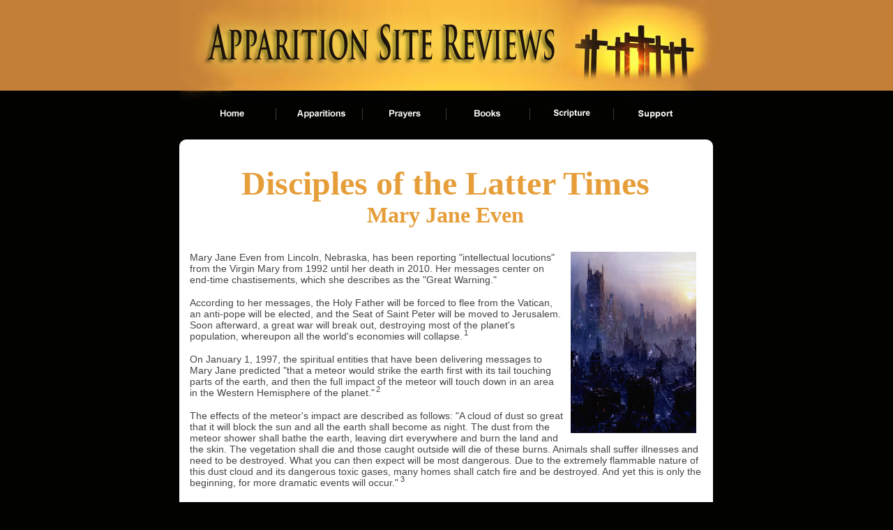

--- FILE ---
content_type: text/html
request_url: https://www.apparitionsites.com/disciples-latter-times-mary-jane-even.htm
body_size: 4628
content:
<!DOCTYPE html PUBLIC "-//W3C//DTD XHTML 1.0 Strict//EN" "http://www.w3.org/TR/xhtml1/DTD/xhtml1-strict.dtd">
<html xmlns="http://www.w3.org/1999/xhtml" xml:lang="en" lang="en">

<head>
<link rel="icon" href="images/favicon.ico" type="image/x-icon">
<link rel="shortcut icon" href="images/favicon.ico" type="image/x-icon" />
<meta name="viewport" content="width=device-width, initial-scale=1.0">
<meta http-equiv="Content-Type" content="text/html; charset=utf-8" />
<title>Marian Apparitions - Disciples of Latter Times - Mary Jane Even</title>
<meta name="description" content="Marian Apparition Ministries provides Catholic Reviews on the Disciples of Latter Times, Dr. Mary Jane Even &amp; End-time Prophesy..." />
<meta name="keywords" content="Disciples of the Latter Times, Dr. Mary Jane Even, End-Time Prophesy" />
<link href="style.css" rel="stylesheet" type="text/css" />
<script type="text/javascript">
<!--
function MM_preloadImages() { //v3.0
  var d=document; if(d.images){ if(!d.MM_p) d.MM_p=new Array();
    var i,j=d.MM_p.length,a=MM_preloadImages.arguments; for(i=0; i<a.length; i++)
    if (a[i].indexOf("#")!=0){ d.MM_p[j]=new Image; d.MM_p[j++].src=a[i];}}
}

function MM_swapImgRestore() { //v3.0
  var i,x,a=document.MM_sr; for(i=0;a&&i<a.length&&(x=a[i])&&x.oSrc;i++) x.src=x.oSrc;
}

function MM_findObj(n, d) { //v4.01
  var p,i,x;  if(!d) d=document; if((p=n.indexOf("?"))>0&&parent.frames.length) {
    d=parent.frames[n.substring(p+1)].document; n=n.substring(0,p);}
  if(!(x=d[n])&&d.all) x=d.all[n]; for (i=0;!x&&i<d.forms.length;i++) x=d.forms[i][n];
  for(i=0;!x&&d.layers&&i<d.layers.length;i++) x=MM_findObj(n,d.layers[i].document);
  if(!x && d.getElementById) x=d.getElementById(n); return x;
}

function MM_swapImage() { //v3.0
  var i,j=0,x,a=MM_swapImage.arguments; document.MM_sr=new Array; for(i=0;i<(a.length-2);i+=3)
   if ((x=MM_findObj(a[i]))!=null){document.MM_sr[j++]=x; if(!x.oSrc) x.oSrc=x.src; x.src=a[i+2];}
}
//-->
</script>
<script type="text/javascript">

var win = null;
function NewWindow(mypage,myname,w,h,scroll){
LeftPosition = (screen.width) ? (screen.width-w)/2 : 0;
TopPosition = (screen.height) ? (screen.height-h)/2 : 0;
settings =
'height='+h+',width='+w+',top='+TopPosition+',left='+LeftPosition+',scrollbars='+scroll+',resizable'
win = window.open(mypage,myname,settings)
}

</script>
<style type="text/css">
<!--
.style3 {font-size: 12px}
.style4 {font-size: 15px}
.style29 {font-family: "Times New Roman", Times, serif}
.style31 {font-size: 36pt}
.style32 {font-size: 24pt}
.style33 {
	color: #E69E3A
}
.style34 {font-size: 2pt}
-->
</style>
</head>
<body id="page2" onload="MM_preloadImages('images/prayers-over.gif','images/books-over.gif','images/testimonies-over.gif','images/contact-us-over.gif','images/home-over.gif','images/apparitions-over.gif')">
<table width="100%" cellpadding="0">
  <tr>
    <td class="site_center"><div id="headbg">
        <table cellpadding="0" class="site_center1">
          <tr>
            <td id="header"><table>
                <tr>
                  <td class="row_1"><div class="indent"> <a href="#"></a><br />
                    </div></td>
                </tr>
              </table></td>
          </tr>
        </table>
      </div>
      <table cellpadding="0" class="site_center1">
        <tr>
          <td id="header"><table>
              <tr>
                <td width="760" class="row_1"><div class="indent"> <a href="#"></a><br />
                  </div></td>
              </tr>
              <tr>
                <td class="row_2"><div class="indent"> 
                  <div align="center"><a href="index.htm"><img src="images/home.gif" alt="Apparition Reviews" width="109" height="37" id="home" onmouseover="MM_swapImage('home','','images/home-over.gif',1)" onmouseout="MM_swapImgRestore()" /></a><img src="images/spacer.gif" alt="spacer" width="5" height="1" /><img alt="spacer" src="images/header_separate.gif" /><img src="images/spacer.gif" alt="spacer" width="5" height="1" /> <a href="apparitions.htm"><img src="images/apparitions.gif" alt="Apparition Information" width="109" height="37" id="apparitions" onmouseover="MM_swapImage('apparitions','','images/apparitions-over.gif',1)" onmouseout="MM_swapImgRestore()" /></a><img src="images/spacer.gif" alt="spacer" width="5" height="1" /><img alt="spacer" src="images/header_separate.gif" /><img src="images/spacer.gif" alt="spacer" width="5" height="1" /><a href="prayers.htm"><img src="images/prayers.gif" alt="Apparition Prayers" width="109" height="37" id="prayers" onmouseover="MM_swapImage('prayers','','images/prayers-over.gif',1)" onmouseout="MM_swapImgRestore()" /></a><img src="images/spacer.gif" alt="spacer" width="5" height="1" /><img alt="Apparition Sites" src="images/header_separate.gif" /><img src="images/spacer.gif" alt="spacer" width="5" height="1" /><a href="catholic_books.htm"><img src="images/books.gif" alt="Apparition Books" width="109" height="37" id="books" onmouseover="MM_swapImage('books','','images/books-over.gif',1)" onmouseout="MM_swapImgRestore()" /></a><img src="images/spacer.gif" alt="spacer" width="5" height="1" /><img alt="Apparition Sites" src="images/header_separate.gif" /><img src="images/spacer.gif" alt="spacer" width="5" height="1" /><a href="scripture.htm"><img src="images/testimonies.gif" alt="Apparition Scripture" width="109" height="37" id="testimony" onmouseover="MM_swapImage('testimony','','images/testimonies-over.gif',1)" onmouseout="MM_swapImgRestore()" /></a><img src="images/spacer.gif" alt="spacer" width="5" height="1" /><img alt="Apparition Sites" src="images/header_separate.gif" /><img src="images/spacer.gif" alt="spacer" width="5" height="1" /><a href="support.htm"><img src="images/contact-us.gif" alt="Apparition Support" width="109" height="37" id="contact" onmouseover="MM_swapImage('contact','','images/contact-us-over.gif',1)" onmouseout="MM_swapImgRestore()" /></a></div>
                </div></td>
              </tr>
            </table></td>
        </tr>
        <tr>
          <td id="main"><div class="inside">
              <div class="block">
                <div class="l_t">
                  <div class="r_t">
                    <div class="r_b">
                      <div class="l_b">
                        <div class="ind">
                          <table>
                            <tr>
                              <td><div class="indent">
                                  <table width="100%">
                                    <tr>
                                      <td class="col_1"><div class="indent">
                                        <div align="center" class="style29">                                          
                                          <h1 class="style33"><span class="style31">Disciples  of the Latter Times</span><br />
                                            <span class="style32">Mary Jane Even</span></h1>
                                        </div>
                                        <br />
                                        <div align="center" style="width: 200px; float:right;"><img src="images/adr-images/mary_jane_even_disciples.jpg" alt="Disciples of the Latter Times" width="180" height="260" /><br />
                                         </div>
                                        <p>Mary Jane  Even from Lincoln, Nebraska, has been reporting &quot;intellectual locutions&quot; from  the Virgin Mary from 1992 until her death in 2010. Her messages center on end-time chastisements,  which she describes as the &quot;Great Warning.&quot; </p>
                                        <p>According to her messages, the Holy  Father will be forced to flee from the Vatican, an anti-pope will be elected,  and the Seat of Saint Peter will be moved to Jerusalem. Soon afterward, a great  war will break out, destroying most of the planet's population, whereupon all  the world's economies will collapse.<sup>1</sup></p>
                                        <p>On January 1, 1997, the spiritual entities that have been delivering   messages to Mary Jane  predicted &quot;that a meteor would strike the earth first  with its tail touching parts of the earth, and then the full impact of the  meteor will touch down in an area in the Western Hemisphere of the planet.&quot;<sup>2</sup> </p>
                                        <p>The effects of the meteor's impact are described as follows: &quot;A cloud of dust  so great that it will block the sun and all the earth shall become as night.  The dust from the meteor shower shall bathe the earth, leaving dirt everywhere  and burn the land and the skin. The vegetation shall die and those caught  outside will die of these burns. Animals shall suffer illnesses and need to be  destroyed. What you can then expect will be most dangerous. Due to the  extremely flammable nature of this dust cloud and its dangerous toxic gases,  many homes shall catch fire and be destroyed. And yet this is only the  beginning, for more dramatic events will occur.&quot;<span class="style34"> </span><sup>3</sup></p>
                                        <p>After everybody's  home burns to the ground due to the &quot;flammable nature&quot; of the dust cloud, the spiritual entities that  have been delivering the messages to Mary Jane describes the end of the  world as follows: &quot;Due to the extreme impact of the meteor on our planet,  there will be produced the greatest of all earthquakes. This earthquake shall  produce great fissures in the planet's top layer, producing large cracks and  sinkholes into which whole cities shall disappear. After the earthquake, there  will be <em>three days of darkness</em>. The <em>three days of darkness</em> is the nuclear  war and world-wide conflict by all countries having nuclear missiles. Everyone  will be shooting missiles at other countries, in retaliation.&quot;<sup>4</sup></p>
                                        <p>To help  Catholics prepare for the end of the world, Mary Jane Even has been advising the  faithful to stock up on canned goods. In a letter posted on the Internet one  woman  described the fruits of  Mary Jane's ministry efforts as follows:  &quot;My in-laws are getting tons of literature from (and sending money to) this  person in Nebraska, and they now believe that the next pope is going to  actually be the <em>Anti-Pope</em> and will be working with the Anti-Christ to bring  about the end of the world in a matter of months. The woman running this group  has got them buying bizarre supplies (everything from hard candy to 'Urgent Bee  Pollen' to canned corned beef), boarding up the house and heaven knows what  else. I'm concerned that this person is a) bilking them out of their money, b)  preying on the old and weak-minded, and c) going to incite them into some kind  of action that may not be beneficial to them or the world at large. I'm  becoming very frightened by their behavior.&quot;<sup>5</sup></p>
                                        <p>The Diocese of  Lincoln, Nebraska, has answered questions concerning the revelations of Mary  Jane Even on their website and has issued the following conclusions:</p>
                                        <p><strong>In  your diocese a woman named Mary Jane Even claims to be receiving supernatural  locutions and revelations. Does the Diocese of Lincoln have anything to say  about this matter?</strong></p>
                                        <p>The Diocese of Lincoln has a  clear statement about this matter and a copy of this statement can be obtained  by writing or calling the Chancery office. A diocesan commission has carefully  examined the claims of Mary Jane Even and concluded that there is nothing  supernatural about her locutions and revelations. They are sometimes farfetched  and even contain doctrinal error. No belief should be placed in them or in  her.<sup>6</sup></p>
                                        <p><strong>Would it be a sin to believe in or support the visions  and locutions of Mary Jane Even?</strong></p>
                                        <p>It is difficult to  see how sin, even serious sin, could be avoided in such belief and support. Her  alleged &quot;visions and locutions&quot; have been determined by Church  authorities to be totally devoid of any supernatural character. Some of the  doctrines she teaches are clearly false. Therefore, supporting or believing her  could involve spreading religious error. Sometimes credulous people who believe  her have suffered severe hardships for themselves and their families, by moving  to &quot;safe havens&quot; at enormous financial and personal loss. Her supporters  thus may have grave sins of injustice on their consciences because of this.  Also, she purports to foretell the future. Participating or involvement in  fortune telling, with any measure of belief, is always sinful. Sometimes  serious private &quot;revelations&quot; are due to fraud or hallucinations. But  sometimes they are due to demonic forces.<sup>7</sup></p>
                                        <p style="text-align:center;"><img src="images/adr-screenshots/mary_jane_even_disciples_latter.jpg" alt="Statement Diocese of Lincoln" width="725" height="911" /></p>
                                        <p>For more information please visit <a href="https://www.apparitionreview.com/disciples_of_latter_times.html" target="_blank">Disciples of  the Latter Times - Mary Jane Even</a>.</p>
                                        <div class="block2" style="width:740px;">
                                          <div class="l_t">
                                            <div class="r_t">
                                              <div class="r_b">
                                                <div class="l_b">
                                                  <div class="ind" style="padding-right:15px; width:680px;">
                                                    <table>
                                                      <tr>
                                                        <td><p><strong>Notes</strong></p>
                                                            <ol class="notes">
                                                              <li> &quot;Messages given by our Lord to His Secretary  Mary Jane Even&quot; - January, 1997 http://www.shoal.net.au/~mwoa/the_messages/warning_mary_jane_even_jan1997.html</li>
                                                              <li> Prophetic  Messages, volume I, January 2, 1997 http://www.shoal.net.au/~mwoa/the_messages/warning_mary_jane_even_jan1997.html</li>
                                                              <li> Prophetic  Messages, volume I, January  2, 1997 http://www.shoal.net.au/~mwoa/the_messages/warning_mary_jane_even_jan1997.html</li>
                                                              <li>                                                                Public Messages - January 1,  1997 http://www.shoal.net.au/~mwoa/the_messages/warning_mary_jane_even_jan1997.html</li>
                                                              <li>Cult Education Forum: http://forum.rickross.com/read.php?14,9717 </li>
                                                              <li>Reprinted from January 10, 1997 www.dioceseoflincoln.org/purple/apparitions/index.htm#4</li>
                                                              <li>Reprinted from January 22, 1999 www.dioceseoflincoln.org/purple/apparitions/index.htm#4 </li>
                                                              <li>Conclusion of the Diocesan Commission Established  to Study the Alleged Locutions of Mary Jane Even.</li>
                                                            </ol></td>
                                                      </tr>
                                                    </table>
                                                  </div>
                                                </div>
                                              </div>
                                            </div>
                                          </div>
                                        </div>
                                        <div class="block2" style="width:690px;"><div class="l_t"><div class="r_t"><div class="r_b"><div class="l_b"></div>
                                                </div>
                                              </div>
                                            </div>
                                          </div>
                                          <div class="clear"></div>
                                          <br />
                                      </div></td>
                                    </tr>
                                  </table>
                                </div></td>
                            </tr>
                            <tr>
                              <td id="footer"><div class="footer_block">
                                  <div class="r_b">
                                    <div class="l_b">
                                      <div class="ind1">
                                        <p align="center"><span class="style4"><a href="index.htm">Home</a> | <a href="apparitions.htm">Apparitions</a> | <a href="prayers.htm">Prayers</a> | <a href="catholic_books.htm">Books</a> | <a href="scripture.htm">Scripture</a> | <a href="support.htm">Support</a></span></p>
                                        <p align="center"><span class="style3">Copyright &copy; <script type="text/javascript">var dt = new Date(); document.write(dt.getFullYear())</script> ~ <a href="https://www.catholicmediagroup.com" target="_blank">Catholic Media Group</a> ~ All Rights Reserved</span></p>
                                      </div>
                                    </div>
                                  </div>
                                </div></td>
                            </tr>
                          </table>
                        </div>
                      </div>
                    </div>
                  </div>
                </div>
              </div>
            </div>
            <div align="right">
              <p>&nbsp;</p>
              <p>&nbsp;</p>
              <p>&nbsp;</p>
            </div></td>
        </tr>
      </table></td>
  </tr>
</table>
</body>
</html>


--- FILE ---
content_type: text/css
request_url: https://www.apparitionsites.com/style.css
body_size: 1667
content:
* {margin:0; padding:0;}
html {height:100%;}
body { height:100%; background:#020200; font-size:100%;}
table, td {border-collapse:collapse;}
table, td, img {border:0;}
form, td {margin:0; padding:0;}
td, select, input {color:#474444; font-size:14px; line-height:14px; font-family:Arial, Helvetica, sans-serif; vertical-align:top; text-align:left;}
.table {height:100%;}
img { vertical-align:top;}

#reviewPageBody {
	background-color:#FFFFFF; 
	margin:0 auto; 
	width:700px;
	}
.fleft { float:left;}
.fright { float:right;}

.clear { clear:both;}

.alignright { text-align:right;}

.form { height:21px;}
.form input {width:128px; height:15px; background:#fff; border:1px solid #7e7e7e;}
textarea { width:500px; height:85px; background:#fff; overflow:auto; border:1px solid #7e7e7e; font-family:Tahoma; font-size:11px;}

/*in_line_style*/
a{ color:#cb7e13;}
a:hover{text-decoration:none;}

p { margin:5px 0 10px 0; padding:0; line-height:normal;}
h1 {
	font-size:18pt;
	line-height:normal;
	padding:10px 0px 20px 0px;
	color:#E69E3A;
}
h2 {
	font-size:12pt;
	line-height:16px;
}
h3 {font-size:12pt; color:#FF9900;}
sup {line-height:0; font-weight:normal; font-size:11px; padding-left:2px;}
.supScript {
	font-size:14pt;
	margin-bottom:20px;
	color:#CC0000;
	font-weight:bold;}
h4 {
	font-size:36pt;
}
h5 {
	font-size: 24pt;
}

.reviewDocBox {
	border:#FF9900 1px double;
	width:600px;
	padding:5px;
	margin:0 auto;
	}

ul { margin:0; padding:0; list-style:none;}
ul li  { background:url(images/marker.gif) no-repeat 0 5px; padding-left:16px; line-height:21px;}
.bullet li {
	padding-left:16px;
	margin:0px 0px 10px 20px;
	line-height:17px;
}
.ul li { background:url(images/marker3.gif) no-repeat 0 5px; color:#1e1e1e;}
.l_col li {list-style:disc; list-style-position:inside; margin-bottom:5px;}
ol {margin: 0px 0px 0px 30px;}
ol li {margin: 0px 0px 10px 0px;}
.notes li {font-size:10px; margin:0px 0px 5px 0px;}
hr {margin:5px 0px 5px 0px; color:#FF9900; background-color:#FF9900; border:none;}

.link1 { color:#fff;}
.link2 { color:#1e1e1e;}
.link3 {
	background:url(images/marker1.gif) no-repeat right 6px;
	padding-right:10px;
	font-weight:bold;
	color:#fff;
	font-size:12px;
}
.link4 {background:url(images/marker.gif) no-repeat right 6px; padding-right:13px; font-weight:bold; }
.link5 {background:url(images/marker2.gif) no-repeat right 6px; padding-right:13px; font-weight:bold; color:#474444;}

.title { margin:0 0 20px 0;}

.img_indent { margin:0 18px 0 0; float:left;}
.img_pad {
	float:right;
	margin-top: 0px;
	margin-right: 5px;
	margin-bottom: 5px;
	margin-left: 5px;
}

.site_center {text-align:center; width:100%;}
.site_center1 {margin:0 auto; text-align:left; width:766px;}

/*header*/
#header { height:200px; background:url(images/page_head2_bg.jpg) no-repeat left top;}
#header .row_1 { height:125px;}
#header .row_1 .indent { padding:27px 0 0 20px;}
#header .row_2 { height:73px;}
#header .row_2 .indent { padding:19px 0 0 0px;}
#headbg {
	background-color:#c37f38;
	height:130px;
	width:100%;
	position:absolute;
	left:0px;
	overflow:hidden;
	top: 0px;
}
/*main*/
#main { height:473px;}
#main .inside { padding:0 0 0 0px;}

.leftBox li {
	color:#FFFFFF;
	line-height:16px;
	margin-bottom: 15px;
	list-style-image:none;
	background:url(images/marker1.gif) no-repeat 0 5px;
	padding-left:16px;
	}
	.leftBox li a {
	color:#FFFFFF;
	list-style-image:none;
	}
/*index.html*/
#page1 #header { height:350px; background:url(images/header_bg.jpg) no-repeat left top;}
#page1 #headbg {background-color:#c37f38; height:322px; width:100%; position:absolute; left:0px; overflow:hidden;}
#page1 #header .row_1 { height:325px;}
#page1 #header .row_2 .indent { padding:19px 0 0 0px;}
#page1 #header .row_1 .indent { padding:27px 0 0 115px;}
#page1 #main .indent { padding:0 0 13px 0;}
#page1 #main .col_1 { width:760px;}
#page1 #main .col_1 .indent { padding:11px 20px 0 11px;}
#page1 #main .col_1 .img_indent { margin:0 18px 24px 1px;}
#page1 #main .col_1 p { padding-top:5px;}
#page1 #main .col_2 { width:229px;}
#page1 #main .col_2 .title { margin-bottom:16px;}
#page1 #main .col_2 .img_indent { margin:0 17px 18px 1px;}
#page1 #main .col_2 .p1 {margin:0px; padding:13px 0 0 0;}
#page1 #main .col_2 p { margin:0 0 12px 4px;}

/*index-1.html*/
#page2 #main .indent { padding:0 0 13px 0;}
#page2 #main .col_1 { width:760px;}
#page2 #main .col_1 .title { margin-bottom:17px;}
#page2 #main .col_1 .indent { padding:11px 10px 0 11px;}
#page2 #main .col_1 .img_indent { margin:0 20px 20px 1px;}
#page2 #main .col_1 p { margin:0 0 17px 4px;}
#page2 #main .col_1 .p1 { margin:0 0 12px 4px;}
#page2 #main .col_2 { width:229px;}
#page2 #main .col_2 .indent { padding:29px 0 0 24px;}
#page2 #main .col_2 .block2 { width:335px;}
#page2 #main .col_2 .title { margin-bottom:22px;}
#page2 #main .col_2 .block2 .ind { padding:20px 17px 20px 15px;}
#page2 #main .col_2 .img_indent { margin:0 20px 0 1px;}
#page2 #main .col_2 .title1 { margin:22px 0 17px 0;}
#page2 #main .col_2 .p1 {margin:0px; padding:13px 0 0 0;}
#page2 #main .col_2 p { margin:0 0 14px 0;}

/*index-2.html*/
#page3 #main .indent { padding:0 0 13px 0;}
#page3 #main .col_1 { width:375px;}
#page3 #main .col_1 .title { margin-bottom:22px;}
#page3 #main .col_1 .indent { padding:29px 22px 0 12px;}
#page3 #main .col_1 .img_indent { margin:0 20px 29px 0;}
#page3 #main .col_1 .block2 .ind { padding:19px 0 19px 16px;}
#page3 #main .col_1 p { margin-bottom:16px;}
#page3 #main .col_2 { width:229px;}
#page3 #main .col_2 .title { margin-bottom:17px;}
#page3 #main .col_2 ul { margin:14px 0 13px 5px;}
#page3 #main .col_2 .p1 {margin:0 0 12px 4px;}
#page3 #main .col_2 p { margin:0 0 19px 4px;}

/*index-3.html*/
#page4 #main .indent { padding:0 0 13px 0;}
#page4 #main .col_1 { width:375px;}
#page4 #main .col_1 .title { margin-bottom:17px;}
#page4 #main .col_1 .indent { padding:11px 20px 0 11px;}
#page4 #main .col_1 .block1 .ind { padding:17px 10px 13px 17px;}
#page4 #main .col_1 p { margin:19px 0 12px 4px;}
#page4 #main .col_1 ul { margin:0 0 0 4px;}
#page4 #main .col_1 .p1 { margin:14px 0 12px 4px;}
#page4 #main .col_2 { width:229px;}
#page4 #main .col_2 .indent { padding:29px 0 0 24px;}
#page4 #main .col_2 .block2 { width:335px;}
#page4 #main .col_2 .title { margin-bottom:22px;}
#page4 #main .col_2 .block2 .ind { padding:23px 17px 19px 16px;}
#page4 #main .col_2 .title1 { margin:22px 0 17px 0;}
#page4 #main .col_2 p { margin:0 0 14px 0;}

/*index-4.html*/
#page5 #main .indent { padding:0 0 13px 0;}
#page5 #main .col_1 { width:375px;}
#page5 #main .col_1 .title { margin-bottom:22px;}
#page5 #main .col_1 .indent { padding:29px 22px 0 12px;}
#page5 #main .col_1 .img_indent { margin:0 20px 27px 0;}
#page5 #main .col_1 .block2 .ind { padding:23px 0 18px 16px;}
#page5 #main .col_1 p { margin-bottom:4px;}
#page5 #main .col_2 { width:229px;}
#page5 #main .col_2 .title { margin-bottom:17px;}
#page5 #main .col_2 p { margin:0 0 14px 4px;}
#page5 #main .col_2 .block1 .ind { padding:17px 18px 7px 17px;}

/*index-5.html*/
#page6 #main .block .ind { padding:43px 0 15px 15px;}
#page6 #main .block p { margin-bottom:14px;}
#page6 #main .block .title { margin-bottom:22px;}
#page6 #main .block .indent { padding:0 34px 31px 12px;}


/*==================list====================*/
.block { background:#fff; width:765px;}
.block .l_t { background:url(images/l_t.gif) no-repeat left top;}
.block .r_t { background:url(images/r_t.gif) no-repeat right top;}
.block .r_b { background:url(images/r_b.gif) no-repeat right bottom;}
.block .l_b { background:url(images/l_b.gif) no-repeat left bottom;}
.block .ind { padding:14px 0 15px 0px;}

.block1 { background:#e69e3a; width:229px; color:#1e1e1e; margin-left:5px;}
.block1 .l_t { background:url(images/l_t_1.gif) no-repeat left top;}
.block1 .r_t { background:url(images/r_t_1.gif) no-repeat right top;}
.block1 .r_b { background:url(images/r_b_1.gif) no-repeat right bottom;}
.block1 .l_b { background:url(images/l_b_1.gif) no-repeat left bottom;}
.block1 .ind { padding:17px 15px 13px 15px;}

.block2 { background:#f6f6f6; width:500px;}
.block2 .l_t { background:url(images/l_t_2.gif) no-repeat left top;}
.block2 .r_t { background:url(images/r_t_2.gif) no-repeat right top;}
.block2 .r_b { background:url(images/r_b_2.gif) no-repeat right bottom;}
.block2 .l_b { background:url(images/l_b_2.gif) no-repeat left bottom;}
.block2 .ind { padding:19px 0 15px 16px;}

/*footer*/
#footer {padding: 0px 0px 0px 10px}
.footer_block { background:#e1e1e1; width:743px;}
.footer_block .r_b {background:url(images/r_b_3.gif) no-repeat right bottom;}
.footer_block .l_b { background:url(images/l_b_3.gif) no-repeat left bottom;}
.footer_block .ind1 { padding:25px 0 22px 19px;}
.footer_block a { color:#525151;}


/*==========================================*/
